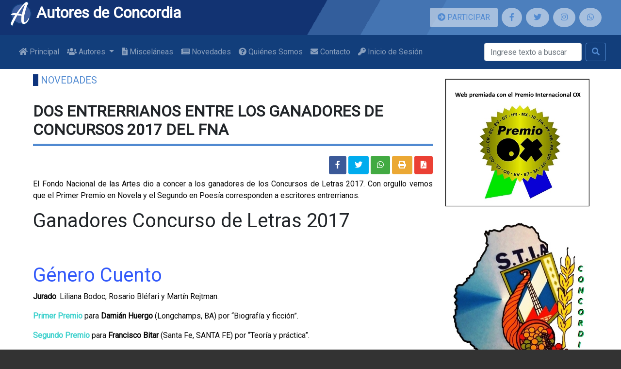

--- FILE ---
content_type: text/html; charset=UTF-8
request_url: https://www.autoresdeconcordia.com.ar/novedades/727
body_size: 6466
content:
<!--Contenido -->




<!DOCTYPE html>
<html lang="en">

<head>
    <meta charset="utf-8">
    <meta name="viewport" content="width=device-width, initial-scale=1">
    <meta http-equiv="X-UA-Compatible" content="ie=edge">
    <link rel="stylesheet" href="https://fonts.googleapis.com/css?family=Roboto&display=swap">
    <link href="https://www.autoresdeconcordia.com.ar/css/bootstrap/bootstrap.min.css" rel="stylesheet">
    <link href="https://www.autoresdeconcordia.com.ar/css/fontawesome-free/css/all.min.css" rel="stylesheet">
    <link href="https://www.autoresdeconcordia.com.ar/css/cobalt-blue-20200307.css" rel="stylesheet">
    <link rel="stylesheet" type="text/css" href="https://cdn.jsdelivr.net/npm/slick-carousel@1.8.1/slick/slick.css"/>
    <link rel="stylesheet" type="text/css" href="https://cdn.jsdelivr.net/npm/slick-carousel@1.8.1/slick/slick-theme.css"/>
    <link rel="shortcut icon" href="/favicon.ico" type="image/x-icon">
    <link rel="icon" href="/favicon.ico" type="image/x-icon">

                <meta property="og:site_name" content="Autores de Concordia" />
        <meta property="twitter:site" content="@concordiautores" />
        <meta property="fb:app_id" content="202947414115226"/>
    
    <meta property="og:title" content="DOS ENTRERRIANOS ENTRE LOS GANADORES DE CONCURSOS 2017 DEL FNA" />
    <meta property="og:url" content="https://www.autoresdeconcordia.com.ar/novedades/727" />
    <meta property="og:type" content="article" />
    <meta property="og:image" content="/images/novedades-mini.png" />
    <meta property="og:image:secure_url" content="/images/novedades-mini.png" />
    <meta property="twitter:image" content="/images/novedades-mini.png" />
	
	<script async src="https://pagead2.googlesyndication.com/pagead/js/adsbygoogle.js?client=ca-pub-6503738500110029"
     crossorigin="anonymous"></script>
    <title>DOS ENTRERRIANOS ENTRE LOS GANADORES DE CONCURSOS 2017 DEL FNA - Textos de escritores de Concordia Entre Ríos Argentina</title>
</head>

<body>
    <!--Header -->
            <header>
    <div class="header-bg"></div>
    <div class="header-bg header-bg2"></div>
    <div class="header-bg header-bg3"></div>
    <div class="container-fluid">
        <div class="row">
            <div class="col-lg-8">
                <h1>
                    <a href="https://www.autoresdeconcordia.com.ar" >
                    <img src="https://www.autoresdeconcordia.com.ar/images/2019/logo-autores-2019-5.png" alt="Autores de Concordia" width="48px" />
                    Autores de Concordia
                    </a>
                </h1>
            </div>
            <!-- Sólo en móviles -->
            <div class="social col-lg-4 d-flex p-3 flex-row justify-content-center d-md-none">
                <a class="btn btn-participar mr-2 mb-0 py-2 px-3" href="https://www.autoresdeconcordia.com.ar/participar" title="Participá de Autores de Concordia">
                    <span class="fa fa-arrow-circle-right"></span> PARTICIPAR
                </a>
            </div>
            <!--Fin sólo en móviles -->
            <div class="social col-lg-4 d-flex p-3 flex-row justify-content-center">
                <!-- Sólo en pantallas superiores a md -->
                <a class="btn btn-participar d-none d-md-block mr-2 mb-0 py-2 px-3" href="https://www.autoresdeconcordia.com.ar/participar" title="Participá de Autores de Concordia">
                    <span class="fa fa-arrow-circle-right"></span> PARTICIPAR
                </a>
                <!--Fin sólo en pantallas superiores a md -->
                <a class="mr-2 mb-0 py-2 px-3" href="https://www.facebook.com/autoresdeconcordia" target="_blank" title="Seguinos en Facebook: @autoresdeconcordia"><span class="fab fa-facebook-f"></span></a>
                <a class="mr-2 mb-0 py-2 px-3" href="https://twitter.com/concordiautores" target="_blank" title="Seguinos en Twitter: @Concordiautores"><span class="fab fa-twitter"></span></a>
                <a class="mr-2 mb-0 py-2 px-3" href="https://www.instagram.com/autorxsconcordia/" target="_blank" title="Seguinos en Instagram: autorxsconcordia"><span class="fab fa-instagram"></span></a>
                <a class="mr-2 mb-0 py-2 px-3" href="whatsapp://send?text=Visitá Autores de Concordia https://www.autoresdeconcordia.com.ar" target="_blank" title="Compartinos a través de Whatsapp"><span class="fab fa-whatsapp"></span></a>
            </div>
        </div>
    </div>
    
    <nav class="navbar navbar-expand-lg navbar-dark autores-navbar">
    <div class="container-fluid">
        <button class="navbar-toggler" type="button" data-toggle="collapse" data-target="#navbarSupportedContent" aria-controls="navbarSupportedContent" aria-expanded="false" aria-label="Toggle navigation">
            <span class="navbar-toggler-icon"></span>
        </button>

        <div class="collapse navbar-collapse" id="navbarSupportedContent" style="flex-wrap: wrap; justify-content: flex-start">
            <ul class="navbar-nav mr-xl-auto">
                <li class="nav-item ">
                    <a class="nav-link" href="/">
                        <i class="fa fa-home"></i> Principal
                    </a>
                </li>
                
                <li class="nav-item dropdown">
                    <a  class="nav-link dropdown-toggle " 
                        id="navbarDropdownAutores" role="button" data-toggle="dropdown" aria-haspopup="true" aria-expanded="false">
                        <i class="fa fa-users"></i> Autores
                    </a>
                    <div class="dropdown-menu" aria-labelledby="navbarDropdownAutores">
                        <!-- <a class="dropdown-item " href="https://www.autoresdeconcordia.com.ar/autores"><i class="fa fa-users"></i> Concordia</a> -->
                        <a class="dropdown-item " href="https://www.autoresdeconcordia.com.ar/entrerios"><i class="fa fa-users"></i> Entre Ríos</a>
                        <a class="dropdown-item " href="https://www.autoresdeconcordia.com.ar/antologia"><i class="fa fa fa-life-ring"></i> Rescates</a>
                    </div>
                </li>
                <li class="nav-item ">
                    <a class="nav-link" href="https://www.autoresdeconcordia.com.ar/miscelaneas">
                        <i class="fa fa-file-alt"></i> Misceláneas
                    </a>
                </li>

                <li class="nav-item ">
                    <a class="nav-link" href="https://www.autoresdeconcordia.com.ar/novedades">
                        <i class="fa fa-newspaper"></i> Novedades
                    </a>
                </li>
                <li class="nav-item ">
                    <a class="nav-link" href="https://www.autoresdeconcordia.com.ar/quienes-somos">
                        <i class="fa fa-question-circle"></i> Quiénes Somos
                    </a>
                </li>
                <!--
				<li class="nav-item ">
                    <a class="nav-link" href="https://www.autoresdeconcordia.com.ar/contacto">
                        <i class="fa fa-envelope"></i> Contacto
                    </a>
                </li>
				-->
				<li class="nav-item ">
                    <a class="nav-link" href="mailto:autoresdeconcordia@gmail.com" target="_blank">
                        <i class="fa fa-envelope"></i> Contacto
                    </a>
                </li>
                                <li class="nav-item ">
                    <a class="nav-link" href="https://www.autoresdeconcordia.com.ar/login">
                        <i class="fa fa-key"></i> Inicio de Sesión
                    </a>
                </li>
                
            </ul>
            <form class="form-inline my-2" action="https://www.autoresdeconcordia.com.ar/busqueda" method="post" style="align-self: flex-end">
                <input name="_token" type="hidden" value="uPoThCdVvSD1ak6F7xJbQXy30NcxA7iMU49AhLFq">
                <input class="form-control mr-sm-2" type="search" placeholder="Ingrese texto a buscar" aria-label="Buscar" name="textoBusqueda">
                <button class="btn btn-outline-success my-2 my-sm-0" type="submit"><span class="fa fa-search"></span></button>
            </form>
        </div>
    </div>
</nav>    
</header>        <div class="container-fluid autores-main-container">
        <div class="row justify-content-center">
            <div class="col-lg-8">
                <div class="row">
                                                        </div>

                <div class="row justify-content-center">
                                                        </div>

                <div class="row justify-content-center">
                                                        </div>
                                
                <article class="page page-novedad-detalle">
    <div class="row justify-content-center">
        <div class="col-lg-12">
            <div class="row row-title">
                <p class="breadcrumbs">
                    <a href="https://www.autoresdeconcordia.com.ar/novedades">Novedades</a>
                </p>
            </div>

            <h2> DOS ENTRERRIANOS ENTRE LOS GANADORES DE CONCURSOS 2017 DEL FNA  </h2>

            <div class="row mb-2">
                <div class="col-xs-12 col-lg-6">
                    &nbsp;
                </div>
                <div class="col-xs-12 col-lg-6 text-center text-lg-right">
                    <a class="btn btn-facebook" title="Compartir en Facebook" href="#"><span class="fab fa-facebook-f"></span></a>
					<a class="btn btn-twitter" title="Compartir en Twitter" href="#"><span class="fab fa-twitter"></span></a>
                    <a class="btn btn-whatssapp" title="Compartir vía Whatsapp" href="whatsapp://send?text=Lee esta publicación de Autores de Concordia https://www.autoresdeconcordia.com.ar/novedades/727"><span class="fab fa-whatsapp"></span></a>
                    <a class="btn btn-print" title="Imprimir" onclick="window.print();"><span class="fa fa-print"><span></a>
                    <a class="btn btn-pdf" title="Exportar a PDF" href="https://www.autoresdeconcordia.com.ar/novedades/727/print" target="_blank"><span class="fa fa-file-pdf"><span></a>
                </div>
            </div>

            <header class="entry-header">
<p class="entry-title">
	El Fondo Nacional de las Artes dio a concer a los ganadores de los Concursos de Letras 2017. Con orgullo vemos que el Primer Premio en Novela y el Segundo en Poes&iacute;a corresponden a escritores entrerrianos.</p>
<h1 class="entry-title">
	Ganadores Concurso de Letras 2017</h1>
</header>
<div class="entry-content">
	<h1>
		<img alt="" class="alignnone wp-image-2074" height="206" src="http://fnartes.gob.ar/wp-content/uploads/2017/11/letras-300x77.jpg" width="803" /></h1>
	<h1>
		<span style="color: #3259fa;">G&eacute;nero Cuento</span></h1>
	<p>
		<strong>Jurado</strong>: Liliana Bodoc, Rosario Bl&eacute;fari y Mart&iacute;n Rejtman.</p>
	<p>
		<strong><span style="color: #3fd1cd;">Primer&nbsp;Premio</span></strong> para <strong>Dami&aacute;n Huergo</strong> (Longchamps, BA) por &ldquo;Biograf&iacute;a y ficci&oacute;n&rdquo;.</p>
	<p>
		<strong><span style="color: #3fd1cd;">Segundo Premio</span></strong> para <strong>Francisco Bitar</strong> (Santa Fe, SANTA FE) por &ldquo;Teor&iacute;a y pr&aacute;ctica&rdquo;.</p>
	<p>
		<strong><span style="color: #3fd1cd;">Tercer Premio</span></strong> para <strong>Jon&aacute;s G&oacute;mez</strong> (CABA) por &ldquo;El poder infinito de los cuerpos&rdquo;.</p>
	<hr />
	<h1>
		<span style="color: #3259fa;">G&eacute;nero Ensayo</span></h1>
	<p>
		<strong>Jurado</strong>: Paola Cort&eacute;s-Rocca, Valent&iacute;n D&iacute;az y Florencia Garramu&ntilde;o.</p>
	<p>
		<strong><span style="color: #3fd1cd;">Primer&nbsp;Premio</span></strong> para <strong>Rafael Arce</strong> (Santa Fe, SANTA FE) por &ldquo;La visitaci&oacute;n. Ensayo sobre la narrativa de Antonio Di Benedetto&rdquo;.</p>
	<p>
		<strong><span style="color: #3fd1cd;">Segundo Premio</span></strong> para <strong>Silvio Mattoni</strong> (C&oacute;rdoba, C&Oacute;RDOBA) por &ldquo;&iquest;Qu&eacute; hay en escribir? Letra, pintura, poes&iacute;a&rdquo;.</p>
	<p>
		<strong><span style="color: #3fd1cd;">Tercer Premio</span></strong> para <strong>Maximiliano Crespi</strong> (Bah&iacute;a Blanca, BA)&nbsp;por &ldquo;El sentido del mundo&rdquo;.</p>
	<h2 style="font-weight: 400;">
		<strong><span style="color: #d674b1;">Menciones honor&iacute;ficas</span></strong></h2>
	<p style="font-weight: 400;">
		<strong>Nora Strejilevich</strong> (CABA) por &ldquo;Escritura y memoria. El lugar del testigo (Uruguay, Chile, Argentina)&rdquo;.</p>
	<p>
		<strong>Mar&iacute;a Celia V&aacute;zquez</strong> (Bah&iacute;a Blanca, BA) por &ldquo;Victoria Ocampo, cronista outsider&rdquo;.</p>
	<hr />
	<h1>
		<span style="color: #3259fa;">G&eacute;nero Poes&iacute;a</span></h1>
	<p>
		<strong>Jurado</strong>: Juan Fernando Garc&iacute;a, Andi Nach&oacute;n y Mar&iacute;a Negroni.</p>
	<p>
		<strong><span style="color: #3fd1cd;">Primer&nbsp;Premio</span></strong>&nbsp;para <strong>Franco Rivero</strong> (Ituzaing&oacute;, CORRIENTES) por &ldquo;Disminuya velocidad&rdquo;.</p>
	<p>
		<strong><span style="background-color:#ffd700;">Segundo Premio</span></strong><span style="background-color:#ffd700;">&nbsp;para </span><strong><span style="background-color:#ffd700;">Miguel &Aacute;ngel Federik</span></strong><span style="background-color:#ffd700;"> (Villaguay, ENTRE R&Iacute;OS) por &ldquo;Geograf&iacute;a de la F&aacute;bula&rdquo;.</span></p>
	<p>
		<strong><span style="color: #3fd1cd;">Tercer Premio</span></strong>&nbsp;para <strong>Claudia Masin</strong> (Resistencia, CHACO) por &ldquo;Lo intacto&rdquo;.</p>
	<hr />
	<h1>
		<span style="color: #3259fa;">G&eacute;nero Novela</span></h1>
	<p>
		<strong>Jurado</strong>: Luis Chitarroni, Silvia Hopenhayn y Romina Paula.</p>
	<p>
		<strong><span style="background-color:#ffd700;">Primer&nbsp;Premio</span></strong><span style="background-color:#ffd700;">&nbsp; para</span><strong><span style="background-color:#ffd700;"> Ricardo Romero</span></strong><span style="background-color:#ffd700;"> (Paran&aacute;, ENTRE R&Iacute;OS) por &ldquo;Yo soy el invierno&rdquo;.</span></p>
	<p>
		<strong><span style="color: #3fd1cd;">Segundo Premio</span></strong>&nbsp;para <strong>Gloria Peirano</strong> (CABA) por &ldquo;La ruta de los hospitales&rdquo;.</p>
	<p>
		<strong><span style="color: #3fd1cd;">Tercer Premio</span></strong>&nbsp;para <strong>Julio Balc&aacute;zar</strong> (Cali, COLOMBIA &ndash; Reside en CABA) por &ldquo;La gira del sheriff&rdquo;.</p>
</div>

        </div>
    </div>
</article>
<div class="row" style="clear: both; margin-top: 80px;">
    <a href="/novedades" class="btn btn-success btn-large"><i class="fa fa-plus"></i>&nbsp;Ver más Novedades</a>
    </div>
            </div>
            <aside class="autores-aside col-lg-3">
                                                            <div class="row">
                            <a href="http://www.editorialox.com" target="_blank"><img src="https://www.autoresdeconcordia.com.ar/uploads/prremio_ox.jpg" alt="Premio OX" style="max-width: 300px" /></a>
                        </div>
                                            <div class="row">
                            <a href="www.autoresdeconcordia.com.ar" target="_blank"><img src="https://www.autoresdeconcordia.com.ar/uploads/logo_stia.jpeg" alt="Sindicato de Trabajadores de la Industria de la Alimentación" style="max-width: 300px" /></a>
                        </div>
                                            <div class="row">
                            <a href="http://litoralcitrus.com.ar" target="_blank"><img src="//www.autoresdeconcordia.com.ar/uploads/logo_litoralc.png" alt="Litoral Citrus S.A." style="max-width: 300px" /></a>
                        </div>
                                            <div class="row">
                            <a href="https://www.claustrofobias.com/" target="_blank"><img src="https://www.autoresdeconcordia.com.ar/uploads/Claustrofobia.jpg" alt="Claustrofobias página amiga" style="max-width: 300px" /></a>
                        </div>
                    
                    <div class="fb-page d-block mx-auto" style="width: 340px;" data-href="https://www.facebook.com/autoresdeconcordia/" data-tabs="timeline" data-width="340" data-height="" data-small-header="true" data-adapt-container-width="true" data-hide-cover="true" data-show-facepile="true"><blockquote cite="https://www.facebook.com/autoresdeconcordia/" class="fb-xfbml-parse-ignore"><a href="https://www.facebook.com/autoresdeconcordia/">Autores de Concordia</a></blockquote></div>
                            </aside>
        </div>
    </div>

            <!-- Footer -->
<footer>
        <div class="container-fluid">
            <div class="row justify-content-center">
                <div class="col-lg-4 col-xs-12 autores-footer-col-1">
                    <h5>
                        <img src="https://www.autoresdeconcordia.com.ar/images/2019/logo-autores-2019-4.png" alt="Autores de Concordia" width="32px" />
                        Autores de Concordia
                    </h5>
                    <ul>
                        <li><a href="https://www.autoresdeconcordia.com.ar"> Principal</a></li>
                        <li><a href="https://www.autoresdeconcordia.com.ar/autores"> Autores</a></li>
                        <li><a href="https://www.autoresdeconcordia.com.ar/antologia"> Rescates</a></li>
                        <li><a href="https://www.autoresdeconcordia.com.ar/miscelaneas"> Misceláneas</a></li>
                        <li><a href="https://www.autoresdeconcordia.com.ar/novedades"> Novedades</a></li>
                        <li><a href="https://www.autoresdeconcordia.com.ar/quienes-somos"> Quienes Somos</a></li>
                        <li><a href="https://www.autoresdeconcordia.com.ar/contacto"> Contacto</a></li>
                        <li><a href="https://www.autoresdeconcordia.com.ar/paginas/8">Política de Privacidad</a></li>
                    </ul>
                </div>
                <div class="social col-lg-4 autores-footer-col-2">
                    <h5>En Redes Sociales</h5>
                    <ul>
                        <li><a href="https://www.facebook.com/autoresdeconcordia" target="_blank"><span class="fab fa-facebook-f"></span> Facebook</a></li>
                        <li><a href="https://twitter.com/concordiautores" target="_blank"><span class="fab fa-twitter"></span> Twitter</a></li>
                        <li><a href="https://www.instagram.com/autorxsconcordia/" target="_blank"><span class="fab fa-instagram"></span> Instagram</a></li>
                        <li><a href="whatsapp://send?text=Visitá Autores de Concordia https://www.autoresdeconcordia.com.ar" target="_blank"><span class="fab fa-whatsapp"></span> Whatsapp</a></li>
                    </ul>
                </div>
                <div class="col-lg-4 autores-footer-col-3" style="text-align: center; font-size: 11px">
                    <img src="https://www.afip.gob.ar/images/f960/DATAWEB.jpg" width="80px" />
                    <p class="text-center" style="font-size: 11px">
                        Los textos publicados son de dominio público y/o sus autores han autorizado su colocación.
                        Algunos
                        fragmentos de obras comerciales pueden estar presentes con fines educativos. El respeto al
                        derecho
                        de autor es una parte central de la actividad literaria. Si alguien considera que se vulneran
                        sus
                        derechos o que se hace uso inadecuado de algún contenido o material, favor contáctenos para
                        retirarlo de inmediato.
                    </p>
                    <p class="text-center">
                        <img src="https://www.autoresdeconcordia.com.ar/images/by-nc-sa.png" />
                    </p>
                </div>
            </div>
        </div>
    </footer>    
        <script src="https://www.autoresdeconcordia.com.ar/js/jquery/jquery.min.js"></script>
    <script src="https://www.autoresdeconcordia.com.ar/js/popper.js/popper.min.js" type="module"></script>
    <script src="https://www.autoresdeconcordia.com.ar/js/bootstrap/bootstrap.min.js"></script>
    
    		<!-- Google Ads -->
		<script async src="https://pagead2.googlesyndication.com/pagead/js/adsbygoogle.js?client=ca-pub-6503738500110029"
		 crossorigin="anonymous"></script>
		 
        <!-- Global site tag (gtag.js) - Google Analytics -->
        <script async src="https://www.googletagmanager.com/gtag/js?id=UA-77203315-1"></script>
        <script>
        window.dataLayer = window.dataLayer || [];
        function gtag(){dataLayer.push(arguments);}
        gtag('js', new Date());

        gtag('config', 'UA-77203315-1');
        </script>
		
    
            <div id="fb-root"></div>
        <script async defer crossorigin="anonymous" src="https://connect.facebook.net/es_ES/sdk.js#xfbml=1&autoLogAppEvents=1&version=v6.0&appId=202947414115226"></script>
    
            <script src="//platform.twitter.com/widgets.js"></script>
    
            <script src=/js/funciones.js></script>
    
<script>
    $(document).ready(function(){
        $('.btn-facebook').click(function (){
            FB.ui({
                method: 'share',
                href: 'https://www.autoresdeconcordia.com.ar/novedades/727',
                picture: '/images/novedades-mini.png',
                name: "DOS+ENTRERRIANOS+ENTRE+LOS+GANADORES+DE+CONCURSOS+2017+DEL+FNA",
                caption: 'https://www.autoresdeconcordia.com.ar',
                description: ''
            }, function(){});
        });
        $('.btn-twitter').click(function (){
            let url = 'https://twitter.com/intent/tweet?text=';
            url+= "DOS+ENTRERRIANOS+ENTRE+LOS+GANADORES+DE+CONCURSOS+2017+DEL+FNA",
            url+= '&url=https://www.autoresdeconcordia.com.ar/novedades/727';
            url+= '&via=AutoresdeConcordia&lang=es';

            popup(url,"twitter",580,400,"no");
        });
    });
</script>
</body>

</html>

--- FILE ---
content_type: text/html; charset=utf-8
request_url: https://www.google.com/recaptcha/api2/aframe
body_size: 267
content:
<!DOCTYPE HTML><html><head><meta http-equiv="content-type" content="text/html; charset=UTF-8"></head><body><script nonce="MER5Qnqq4wFBLKuqoS4-ug">/** Anti-fraud and anti-abuse applications only. See google.com/recaptcha */ try{var clients={'sodar':'https://pagead2.googlesyndication.com/pagead/sodar?'};window.addEventListener("message",function(a){try{if(a.source===window.parent){var b=JSON.parse(a.data);var c=clients[b['id']];if(c){var d=document.createElement('img');d.src=c+b['params']+'&rc='+(localStorage.getItem("rc::a")?sessionStorage.getItem("rc::b"):"");window.document.body.appendChild(d);sessionStorage.setItem("rc::e",parseInt(sessionStorage.getItem("rc::e")||0)+1);localStorage.setItem("rc::h",'1769686169129');}}}catch(b){}});window.parent.postMessage("_grecaptcha_ready", "*");}catch(b){}</script></body></html>